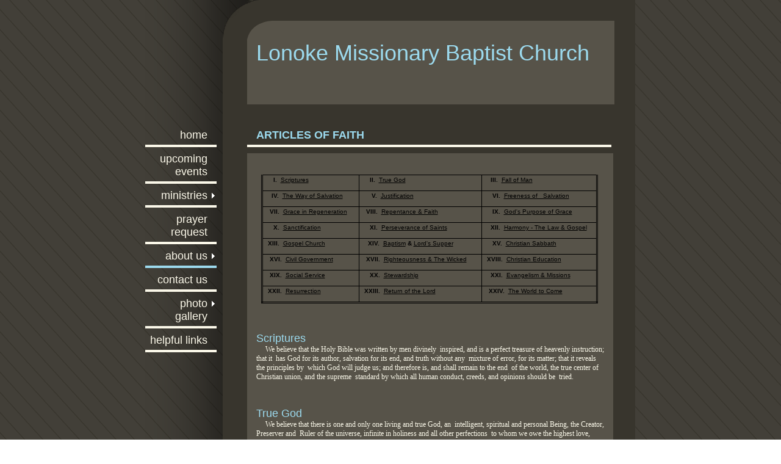

--- FILE ---
content_type: text/html
request_url: https://lonokebaptistchurch.com/about_us/articles_of_faith
body_size: 5940
content:
<!DOCTYPE html PUBLIC "-//W3C//DTD XHTML 1.0 Strict//EN" "http://www.w3.org/TR/xhtml1/DTD/xhtml1-strict.dtd">
<html xmlns="http://www.w3.org/1999/xhtml" xmlns:php="http://php.net/xsl" xmlns:exslt="http://exslt.org/common" lang="en"><head xmlns=""><meta http-equiv="Content-Type" content="text/html; charset=utf-8"><meta http-equiv="X-UA-Compatible" content="IE=7"><meta name="Generator" content="Site Solution - lunarlander"><meta name="DESCRIPTION" id="mDescription" content="    I.  Scriptures   II.  True God  III.  Fall of Man  IV.  The Way of Salvation    V.  Justification   VI.  Freeness of   Salvation VII.  Grace in Regeneration VIII.  Repentance &amp; Faith   IX.  God's Purpose of Grace   X.  Sanctification   XI.  Perseveranc"><meta name="KEYWORDS" id="mKeywords" content="Religion and spirituality, Lonoke Missionary Baptist Church, Articles of Faith, 702 South Hazel Street, Hope, AR, Scriptures, True God, Repentance and Faith, Perseverance of Saints, Gospel Church, Baptism and Lord's Supper"><link rel="stylesheet" type="text/css" media="screen" id="globalCSS" href="https://s.turbifycdn.com/lm/lib/smb/css/hosting/yss/v2/mc_global.195798.css"><link rel="stylesheet" type="text/css" media="screen" id="themeCSS" href="https://s.turbifycdn.com/ln/themes/yhoo/ga/taylor/fashion/palette1/1.0.5/en-us/theme.css"><link rel="stylesheet" type="text/css" media="screen" id="extensionsCSS" href="https://s.turbifycdn.com/ln/lib/smb/assets/hosting/yss/extensions/css/turbify_ss_extensions_1675321208.js"></script><script type="text/javascript">
            var $D  =  YAHOO.util.Dom;
            var $E  =  YAHOO.util.Event;
            var $A  =  YAHOO.util.Anim;
            var $M  =  YAHOO.util.Motion;
            var $EA =  YAHOO.util.Easing;
            var $DD =  YAHOO.util.DD;
            var $C  =  YAHOO.util.Connect;
            var $   =  $D.get;

            YAHOO.namespace ("Smb.Asteroids.Logger");
            YAHOO.Smb.Asteroids.Logger = {
                Log : function(e) {
                    if (typeof console !== 'undefined') {
                        console.log(e);
                    }
                }
            }
            var $LOG = YAHOO.Smb.Asteroids.Logger.Log;
        </script><title>Lonoke Missionary Baptist Church - Articles of Faith</title></head><body class="lo_layout1wt"><div id="body"><div id="doc" class="nav_hassub "><div xmlns="" id="hd"><style>
		blockquote {margin-right:0;padding-right:0}
	</style><div id="hContent"><div id="headerContent" class="editorWrap"><div id="headerZoneElement" class="editable rte flexContent" rel="itemGuid.sit.hc.001"><h1>Lonoke Missionary Baptist Church</h1></div></div></div><div id="hMisc"><div class="contactInfoContainer" style="width:auto;height:auto"><p class="vcard"><span class="fn org"><span class="organization-name">Lonoke Missionary Baptist Church</span></span><br><span class="adr"><span class="street-address">702 South Hazel Street</span><br><span class="locality">Hope</span><span class="separator">, </span><span class="region">AR</span> <span class="postal-code">71801</span><br><span class="country-name">United States</span></span><span class="phoneNumbers"><br><span class="tel"><span class="type">ph: </span>(870) 777-6467</span><br><span class="tel"><span class="type">alt: </span>(888) 323-1117</span></span><br><span class="mailtoWrapper"><a class="email" href="mailto:pastor@lonokebaptistchurch.com">pastor<wbr>@lonokeba<wbr>ptistchur<wbr>ch<wbr>.com</a></span><div class="social-contact-info"><span class="social-contact-info-wrap"><a href="https://www.facebook.com/lbchope/" target="_blank"><img src="https://s.turbifycdn.com/ln/assets/i/spacer.gif" width="16" height="16" alt="Facebook" class="small-icon-sprite ico-facebook"></a></span></div></p></div></div></div><div id="wrapper" class="navpos_west"><div xmlns="" id="navigation" class="tglsty_arrow sub_dynamic"><ul id="mainNav" role="navigation"><li class="mainNav " style="z-index:8"><a href="/home">Home</a></li> <li class="mainNav " style="z-index:7"><a href="/upcoming_events">Upcoming Events</a></li> <li class="mainNav trigger " style="z-index:6"><a href="/ministries">Ministries</a><a href="#yss" class="toggle voidLink"><img src="https://s.turbifycdn.com/lm/a/i/spacer.gif" title="" alt="Click to open the Ministries menu"></a><ul class="subNav"><li><a href="/ministries/our_pastor">Our Pastor</a></li> <li><a href="/ministries/executive_ministry">Executive Ministry</a></li> <li><a href="/ministries/educational">Educational</a></li> <li><a href="/ministries/training">Training</a></li> </ul></li> <li class="mainNav " style="z-index:5"><a href="/prayer_request">Prayer Request</a></li> <li class="mainNav trigger active" style="z-index:4"><a href="/about_us">About Us</a><a href="#yss" class="toggle voidLink"><img src="https://s.turbifycdn.com/lm/a/i/spacer.gif" title="" alt="Click to open the About Us menu"></a><ul class="subNav"><li class="active-sub"><a href="/about_us/articles_of_faith">Articles of Faith</a></li> <li><a href="/about_us/church_covenant">Church Covenant</a></li> <li><a href="/about_us/christian_ethics">Christian Ethics</a></li> </ul></li> <li class="mainNav " style="z-index:3"><a href="/contact_us">Contact Us</a></li> <li class="mainNav trigger " style="z-index:2"><a href="/photo_gallery">Photo Gallery</a><a href="#yss" class="toggle voidLink"><img src="https://s.turbifycdn.com/lm/a/i/spacer.gif" title="" alt="Click to open the Photo Gallery menu"></a><ul class="subNav"><li><a href="/photo_gallery/youth_contest">Youth Contest</a></li> <li><a href="/photo_gallery/ice_cream_social">Ice Cream Social</a></li> <li><a href="/photo_gallery/pastor">Pastor</a></li> <li><a href="/photo_gallery/red_and_white_gala">Red and White Gala</a></li> </ul></li> <li class="mainNav " style="z-index:1"><a href="/helpful_links">Helpful Links</a></li> </ul></div><div xmlns="" id="bd"><div id="pageName"><div id="pageNameContent" class="editorWrap"><div id="pageNameZoneContent" class="editable rte flexContent" rel="itemGuid.pgName.pageGuid.4d4b42c393b8f8.30735294"><h2>Articles of Faith</h2></div></div></div><div id="zWrap"><div id="zA"><div id="zA-widget-layout-wrap" class="widget-layout-wrap " rel=""><div class="modWrap"><p> </p><table width="552" cellPadding="0" cellSpacing="0" border="1" class="MsoNormalTable" style="margin: auto auto auto 6pt; border-collapse: collapse; border: medium none"><tbody><tr><td width="156" vAlign="top" style="border-bottom: black 1pt solid; border-left: black 2.25pt double; padding-bottom: 0in; background-color: transparent; padding-left: 6pt; width: 117pt; padding-right: 6pt; border-top: black 1pt solid; border-right: black 1pt solid; padding-top: 0in"><p><font face="arial,helvetica,sans-serif" size="1"><font color="#000000">  <strong> I.  </strong></font></font><a href="about_us/articles_of_faith/Articles of Faith/Scriptures.wpd"><font face="arial,helvetica,sans-serif" size="1" color="#000000">Scriptures</font></a></p></td><td width="204" vAlign="top" style="border-bottom: black 1pt solid; border-left: #f0f0f0; padding-bottom: 0in; background-color: transparent; padding-left: 6pt; width: 153pt; padding-right: 6pt; border-top: black 1pt solid; border-right: black 1pt solid; padding-top: 0in"><p><font face="arial,helvetica,sans-serif" size="1" color="#000000"><strong>   II.  </strong></font><a href="about_us/articles_of_faith/Articles of Faith/True God (Trinity).wpd"><font face="arial,helvetica,sans-serif" size="1" color="#000000">True God</font></a></p></td><td width="192" vAlign="top" style="border-bottom: black 1pt solid; border-left: #f0f0f0; padding-bottom: 0in; background-color: transparent; padding-left: 6pt; width: 2in; padding-right: 6pt; border-top: black 1pt solid; border-right: black 2.25pt double; padding-top: 0in"><p><font face="arial,helvetica,sans-serif" size="1" color="#000000"><strong>  III.  </strong></font><a href="about_us/articles_of_faith/Articles of Faith/Fall of Man.wpd"><font face="arial,helvetica,sans-serif" size="1" color="#000000">Fall of Man</font></a></p></td></tr><tr><td width="156" vAlign="top" style="border-bottom: black 1pt solid; border-left: black 2.25pt double; padding-bottom: 0in; background-color: transparent; padding-left: 6pt; width: 117pt; padding-right: 6pt; border-top: #f0f0f0; border-right: black 1pt solid; padding-top: 0in"><p><font face="arial,helvetica,sans-serif" size="1" color="#000000"><strong>  IV.  </strong></font><a href="about_us/articles_of_faith/Articles of Faith/Way of Salvation.wpd"><font face="arial,helvetica,sans-serif" size="1" color="#000000">The Way of Salvation</font></a></p></td><td width="204" vAlign="top" style="border-bottom: black 1pt solid; border-left: #f0f0f0; padding-bottom: 0in; background-color: transparent; padding-left: 6pt; width: 153pt; padding-right: 6pt; border-top: #f0f0f0; border-right: black 1pt solid; padding-top: 0in"><p><font face="arial,helvetica,sans-serif" size="1" color="#000000"><strong>    V.  </strong></font><a href="about_us/articles_of_faith/Articles of Faith/Justification.wpd"><font face="arial,helvetica,sans-serif" size="1" color="#000000">Justification</font></a></p></td><td width="192" vAlign="top" style="border-bottom: black 1pt solid; border-left: #f0f0f0; padding-bottom: 0in; background-color: transparent; padding-left: 6pt; width: 2in; padding-right: 6pt; border-top: #f0f0f0; border-right: black 2.25pt double; padding-top: 0in"><p><font face="arial,helvetica,sans-serif" size="1" color="#000000"><strong>   VI.  </strong></font><a href="about_us/articles_of_faith/Articles of Faith/Way of Salvation.wpd"><font face="arial,helvetica,sans-serif" size="1" color="#000000">Freeness of   Salvation</font></a></p></td></tr><tr><td width="156" vAlign="top" style="border-bottom: black 1pt solid; border-left: black 2.25pt double; padding-bottom: 0in; background-color: transparent; padding-left: 6pt; width: 117pt; padding-right: 6pt; border-top: #f0f0f0; border-right: black 1pt solid; padding-top: 0in"><p><font face="arial,helvetica,sans-serif" size="1" color="#000000"><strong> VII.  </strong></font><a href="about_us/articles_of_faith/Articles of Faith/GRACE IN REGENERATION.doc"><font face="arial,helvetica,sans-serif" size="1" color="#000000">Grace in Regeneration</font></a></p></td><td width="204" vAlign="top" style="border-bottom: black 1pt solid; border-left: #f0f0f0; padding-bottom: 0in; background-color: transparent; padding-left: 6pt; width: 153pt; padding-right: 6pt; border-top: #f0f0f0; border-right: black 1pt solid; padding-top: 0in"><p><font face="arial,helvetica,sans-serif" size="1" color="#000000"><strong> VIII.  </strong></font><a href="about_us/articles_of_faith/Articles of Faith/Repentance and Faith.wpd"><font face="arial,helvetica,sans-serif" size="1" color="#000000">Repentance &amp; Faith</font></a></p></td><td width="192" vAlign="top" style="border-bottom: black 1pt solid; border-left: #f0f0f0; padding-bottom: 0in; background-color: transparent; padding-left: 6pt; width: 2in; padding-right: 6pt; border-top: #f0f0f0; border-right: black 2.25pt double; padding-top: 0in"><p><font face="arial,helvetica,sans-serif" size="1" color="#000000"><strong>   IX.  </strong></font><a href="about_us/articles_of_faith/Articles of Faith/Purpose of Grace.doc"><font face="arial,helvetica,sans-serif" size="1" color="#000000">God&#39;s Purpose of Grace</font></a></p></td></tr><tr><td width="156" vAlign="top" style="border-bottom: black 1pt solid; border-left: black 2.25pt double; padding-bottom: 0in; background-color: transparent; padding-left: 6pt; width: 117pt; padding-right: 6pt; border-top: #f0f0f0; border-right: black 1pt solid; padding-top: 0in"><p><font face="arial,helvetica,sans-serif" size="1" color="#000000"><strong>   X.  </strong></font><a href="about_us/articles_of_faith/Articles of Faith/Sanctification.wpd"><font face="arial,helvetica,sans-serif" size="1" color="#000000">Sanctification</font></a></p></td><td width="204" vAlign="top" style="border-bottom: black 1pt solid; border-left: #f0f0f0; padding-bottom: 0in; background-color: transparent; padding-left: 6pt; width: 153pt; padding-right: 6pt; border-top: #f0f0f0; border-right: black 1pt solid; padding-top: 0in"><p><font face="arial,helvetica,sans-serif" size="1" color="#000000"><strong>   XI.  </strong></font><a href="about_us/articles_of_faith/Articles of Faith/Perseverance of Saints.wpd"><font face="arial,helvetica,sans-serif" size="1" color="#000000">Perseverance of Saints</font></a></p></td><td width="192" vAlign="top" style="border-bottom: black 1pt solid; border-left: #f0f0f0; padding-bottom: 0in; background-color: transparent; padding-left: 6pt; width: 2in; padding-right: 6pt; border-top: #f0f0f0; border-right: black 2.25pt double; padding-top: 0in"><p><font face="arial,helvetica,sans-serif" size="1" color="#000000"><strong>  XII.  </strong></font><a href="about_us/articles_of_faith/Articles of Faith/HARMONY OF THE LAW AND THE GOSPEL.doc"><font face="arial,helvetica,sans-serif" size="1" color="#000000">Harmony - The Law &amp; Gospel</font></a></p></td></tr><tr><td width="156" vAlign="top" style="border-bottom: black 1pt solid; border-left: black 2.25pt double; padding-bottom: 0in; background-color: transparent; padding-left: 6pt; width: 117pt; padding-right: 6pt; border-top: #f0f0f0; border-right: black 1pt solid; padding-top: 0in"><p><font face="arial,helvetica,sans-serif" size="1" color="#000000"><strong>XIII.  </strong></font><a href="about_us/articles_of_faith/Articles of Faith/GOSPEL CHURCH.doc"><font face="arial,helvetica,sans-serif" size="1" color="#000000">Gospel Church</font></a></p></td><td width="204" vAlign="top" style="border-bottom: black 1pt solid; border-left: #f0f0f0; padding-bottom: 0in; background-color: transparent; padding-left: 6pt; width: 153pt; padding-right: 6pt; border-top: #f0f0f0; border-right: black 1pt solid; padding-top: 0in"><p><font face="arial,helvetica,sans-serif" size="1" color="#000000"><strong>  XIV.  </strong></font><a href="about_us/articles_of_faith/Articles of Faith/Baptism.doc"><font face="arial,helvetica,sans-serif" size="1" color="#000000">Baptism</font></a><font face="arial,helvetica,sans-serif" size="1" color="#000000"><strong> &amp; </strong></font><a href="about_us/articles_of_faith/Articles of Faith/Lord&#39;s Supper.doc"><font face="arial,helvetica,sans-serif" size="1" color="#000000">Lord&#39;s Supper</font></a></p></td><td width="192" vAlign="top" style="border-bottom: black 1pt solid; border-left: #f0f0f0; padding-bottom: 0in; background-color: transparent; padding-left: 6pt; width: 2in; padding-right: 6pt; border-top: #f0f0f0; border-right: black 2.25pt double; padding-top: 0in"><p><font face="arial,helvetica,sans-serif" size="1" color="#000000"><strong>   XV.  </strong></font><a href="about_us/articles_of_faith/Articles of Faith/Christian Sabbath.wpd"><font face="arial,helvetica,sans-serif" size="1" color="#000000">Christian Sabbath</font></a></p></td></tr><tr><td width="156" vAlign="top" style="border-bottom: black 1pt solid; border-left: black 2.25pt double; padding-bottom: 0in; background-color: transparent; padding-left: 6pt; width: 117pt; padding-right: 6pt; border-top: #f0f0f0; border-right: black 1pt solid; padding-top: 0in"><p><font face="arial,helvetica,sans-serif" size="1" color="#000000"><strong> XVI.  </strong></font><a href="about_us/articles_of_faith/Articles of Faith/CIVIL GOVERNMENT.doc"><font face="arial,helvetica,sans-serif" size="1" color="#000000">Civil Government</font></a></p></td><td width="204" vAlign="top" style="border-bottom: black 1pt solid; border-left: #f0f0f0; padding-bottom: 0in; background-color: transparent; padding-left: 6pt; width: 153pt; padding-right: 6pt; border-top: #f0f0f0; border-right: black 1pt solid; padding-top: 0in"><p><font face="arial,helvetica,sans-serif" size="1" color="#000000"><strong> XVII.  </strong></font><a href="about_us/articles_of_faith/Articles of Faith/Righteous and the Wicked.doc"><font face="arial,helvetica,sans-serif" size="1" color="#000000">Righteousness &amp; The Wicked</font></a></p></td><td width="192" vAlign="top" style="border-bottom: black 1pt solid; border-left: #f0f0f0; padding-bottom: 0in; background-color: transparent; padding-left: 6pt; width: 2in; padding-right: 6pt; border-top: #f0f0f0; border-right: black 2.25pt double; padding-top: 0in"><p><font face="arial,helvetica,sans-serif" size="1" color="#000000"><strong>XVIII.  </strong></font><a href="file:///D:/Transfer/Bible Study/Covenant Study/Religious Education"><font face="arial,helvetica,sans-serif" size="1" color="#000000">Christian Education</font></a></p></td></tr><tr><td width="156" vAlign="top" style="border-bottom: black 1pt solid; border-left: black 2.25pt double; padding-bottom: 0in; background-color: transparent; padding-left: 6pt; width: 117pt; padding-right: 6pt; border-top: #f0f0f0; border-right: black 1pt solid; padding-top: 0in"><p><font face="arial,helvetica,sans-serif" size="1" color="#000000"><strong> XIX.  </strong></font><a href="about_us/articles_of_faith/Articles of Faith/Social Service.wpd"><font face="arial,helvetica,sans-serif" size="1" color="#000000">Social Service</font></a></p></td><td width="204" vAlign="top" style="border-bottom: black 1pt solid; border-left: #f0f0f0; padding-bottom: 0in; background-color: transparent; padding-left: 6pt; width: 153pt; padding-right: 6pt; border-top: #f0f0f0; border-right: black 1pt solid; padding-top: 0in"><p><font face="arial,helvetica,sans-serif" size="1" color="#000000"><strong>   XX.  </strong></font><a href="about_us/articles_of_faith/Articles of Faith/STEWARDSHIP.wpd"><font face="arial,helvetica,sans-serif" size="1" color="#000000">Stewardship</font></a></p></td><td width="192" vAlign="top" style="border-bottom: black 1pt solid; border-left: #f0f0f0; padding-bottom: 0in; background-color: transparent; padding-left: 6pt; width: 2in; padding-right: 6pt; border-top: #f0f0f0; border-right: black 2.25pt double; padding-top: 0in"><p><font face="arial,helvetica,sans-serif" size="1" color="#000000"><strong>  XXI.  </strong></font><a href="about_us/articles_of_faith/Articles of Faith/Evangelism.doc"><font face="arial,helvetica,sans-serif" size="1" color="#000000">Evangelism &amp; Missions</font></a></p></td></tr><tr><td width="156" vAlign="top" style="border-bottom: black 2.25pt double; border-left: black 2.25pt double; padding-bottom: 0in; background-color: transparent; padding-left: 6pt; width: 117pt; padding-right: 6pt; border-top: #f0f0f0; border-right: black 1pt solid; padding-top: 0in"><p><font face="arial,helvetica,sans-serif" size="1" color="#000000"><strong>XXII.  </strong></font><a href="about_us/articles_of_faith/Doctrines/Resurrection.wpd"><font face="arial,helvetica,sans-serif" size="1" color="#000000">Resurrection</font></a></p></td><td width="204" vAlign="top" style="border-bottom: black 2.25pt double; border-left: #f0f0f0; padding-bottom: 0in; background-color: transparent; padding-left: 6pt; width: 153pt; padding-right: 6pt; border-top: #f0f0f0; border-right: black 1pt solid; padding-top: 0in"><p><font face="arial,helvetica,sans-serif" size="1" color="#000000"><strong>XXIII.  </strong></font><a href="about_us/articles_of_faith/Articles of Faith/Return of the Lord.doc"><font face="arial,helvetica,sans-serif" size="1" color="#000000">Return of the Lord</font></a></p></td><td width="192" vAlign="top" style="border-bottom: black 2.25pt double; border-left: #f0f0f0; padding-bottom: 0in; background-color: transparent; padding-left: 6pt; width: 2in; padding-right: 6pt; border-top: #f0f0f0; border-right: black 2.25pt double; padding-top: 0in"><p><font face="arial,helvetica,sans-serif" size="1" color="#000000"><strong> XXIV.  </strong></font><a href="about_us/articles_of_faith/Articles of Faith/World to Come.doc"><font face="arial,helvetica,sans-serif" size="1" color="#000000">The World to Come</font></a></p></td></tr></tbody></table><p> </p><div class="module_container module_container_zA_caseStudy_container" id="mcontainer_zA.1"><div id="header_zA.1"></div><ul class="module_bd_container" id="mbdcontainer_zA.1"><li class="module caseStudy " id="module_itemRecordGuid.4d4b431904ae27.61301574"><h3 id="mf_itemGuid.4d4b431904ab03.83990969" class="modfield title editable flexContent rte_limited_a" rel="itemGuid.4d4b431904ab03.83990969"><font size="4" style="line-height: normal">Scriptures</font></h3><div id="mf_itemGuid.4d4b431904ab03.83990970" class="modfield description editable flexContent rte" rel="itemGuid.4d4b431904ab03.83990970"><p>     We believe that the Holy Bible was written by men divinely  inspired, and is a perfect treasure of heavenly instruction; that it  has God for its author, salvation for its end, and truth without any  mixture of error, for its matter; that it reveals the principles by  which God will judge us; and therefore is, and shall remain to the end  of the world, the true center of Christian union, and the supreme  standard by which all human conduct, creeds, and opinions should be  tried.</p></div></li><li class="module caseStudy " id="module_itemRecordGuid.4d4b431904ae27.61301575"><h3 id="mf_itemGuid.4d4b431904ab03.83990972" class="modfield title editable flexContent rte_limited_a" rel="itemGuid.4d4b431904ab03.83990972"><font size="4" style="line-height: normal">True God</font></h3><div id="mf_itemGuid.4d4b431904ab03.83990973" class="modfield description editable flexContent rte" rel="itemGuid.4d4b431904ab03.83990973"><p>     We believe that there is one and only one living and true God, an  intelligent, spiritual and personal Being, the Creator, Preserver and  Ruler of the universe, infinite in holiness and all other perfections  to whom we owe the highest love, reverence and obedience.  He is  revealed to us as Father, Son and Holy Spirit, each with distinct  personal attributes, but without division of nature, essence or being. </p></div></li><li class="module caseStudy " id="module_itemRecordGuid.4d4b431904ae27.61301576"><h3 id="mf_itemGuid.4d4b431904ab03.83990974" class="modfield title editable flexContent rte_limited_a" rel="itemGuid.4d4b431904ab03.83990974"><font size="4" style="line-height: normal">Repentance and Faith</font></h3><div id="mf_itemGuid.4d4b431904ab03.83990975" class="modfield description editable flexContent rte" rel="itemGuid.4d4b431904ab03.83990975"><p>     We believe that repentance and faith are sacred duties, and also  inseparable graces, wrought in our souls by the regenerating Spirit of  God; whereby, being deeply convinced of our guilt, danger, and  helplessness, and of the way of salvation by Christ, we turn to God  with unfeigned contrition, confession and supplication for mercy; at  the same time heartily receiving the Lord Jesus Christ as our Prophet,  Priest, and King, and relying on him alone as the only and  all‑sufficient Saviour.</p></div></li><li class="module caseStudy " id="module_itemRecordGuid.4d4b431904ae27.61301577"><h3 id="mf_itemGuid.4d4b431904ab03.83990976" class="modfield title editable flexContent rte_limited_a" rel="itemGuid.4d4b431904ab03.83990976"><font size="4" style="line-height: normal">Perseverance of Saints</font></h3><div id="mf_itemGuid.4d4b431904ab03.83990977" class="modfield description editable flexContent rte" rel="itemGuid.4d4b431904ab03.83990977"><p>     We believe that such only are real believers as endure unto the  end; that their persevering attachment to Christ is the grand mark  which distinguishes them from superficial professors; that a special  Providence watches over their welfare; and that they are kept by the  power of God through faith unto salvation.</p></div></li><li class="module caseStudy " id="module_itemRecordGuid.4d4b431904ae27.61301578"><h3 id="mf_itemGuid.4d4b431904ab03.83990978" class="modfield title editable flexContent rte_limited_a" rel="itemGuid.4d4b431904ab03.83990978"><font size="4" style="line-height: normal">Gospel Church</font></h3><div id="mf_itemGuid.4d4b431904ab03.83990979" class="modfield description editable flexContent rte" rel="itemGuid.4d4b431904ab03.83990979"><p>     We believe that a visible church of Christ is a congregation of  baptized believers associated by covenant in the faith and fellowship  of the gospel; observing the ordinances of Christ; governed by his  laws; and exercising the gifts, rights, and privileges invested in them by his word; that its only Scriptural officers are bishops, or pastors, and deacons, whose qualifications, claims, and duties are defined in  the epistles of Timothy and Titus.</p></div></li><li class="module caseStudy " id="module_itemRecordGuid.4d4b431904ae27.61301579"><h3 id="mf_itemGuid.4d4b431904ab03.83990980" class="modfield title editable flexContent rte_limited_a" rel="itemGuid.4d4b431904ab03.83990980"><font size="4" style="line-height: normal">Baptism and Lord&#39;s Supper</font></h3><div id="mf_itemGuid.4d4b431904ab03.83990981" class="modfield description editable flexContent rte" rel="itemGuid.4d4b431904ab03.83990981"><p>     We believe that Christian baptism is the immersion in water of a  believer, in the name of the Father, and of the Son, and of the Holy  Ghost; to show forth, in a solemn and beautiful emblem, our faith in  the crucified, buried and risen Saviour with its effect in our death to sin and resurrection to a new life; that it is a prerequisite to the  privileges of a church relation; and to the Lord&#39;s Supper, in which the members of the church, by the sacred use of bread and wine are to  commemorate together the dying love of Christ‑‑preceded always by  solemn self‑examination.</p></div></li></ul></div></div></div></div><div id="zB"><div id="zB-widget-layout-wrap" class="widget-layout-wrap " rel=""><div class="modWrap"></div></div></div><div id="zC"><div id="zC-widget-layout-wrap" class="widget-layout-wrap " rel=""><div class="modWrap"></div></div></div></div></div></div><div xmlns="" id="ft"><div id="fWrapper"><div id="fContent"><div id="footerContent" class="editorWrap"><div id="footerZoneElement" class="editable rte flexContent" rel="itemGuid.sit.fc.001"><p>Copyright 2011 Lonoke Missionary Baptist Church. All rights reserved.</p><p><a target="_top" href="https://www.turbify.com/hosting">Web Hosting by Turbify</a></p></div></div></div><div id="fMisc"><div class="contactInfoContainer" style="width:auto;height:auto"><p class="vcard"><span class="fn org"><span class="organization-name">Lonoke Missionary Baptist Church</span></span><br><span class="adr"><span class="street-address">702 South Hazel Street</span><br><span class="locality">Hope</span><span class="separator">, </span><span class="region">AR</span> <span class="postal-code">71801</span><br><span class="country-name">United States</span></span><span class="phoneNumbers"><br><span class="tel"><span class="type">ph: </span>(870) 777-6467</span><br><span class="tel"><span class="type">alt: </span>(888) 323-1117</span></span><br><span class="mailtoWrapper"><a class="email" href="mailto:pastor@lonokebaptistchurch.com">pastor<wbr>@lonokeba<wbr>ptistchur<wbr>ch<wbr>.com</a></span><div class="social-contact-info"><span class="social-contact-info-wrap"><a href="https://www.facebook.com/lbchope/" target="_blank"><img src="https://s.turbifycdn.com/ln/assets/i/spacer.gif" width="16" height="16" alt="Facebook" class="small-icon-sprite ico-facebook"></a></span></div></p></div></div><div id="fBadges"></div></div></div></div></div></body><script xmlns="" type="text/javascript"></script><script xmlns="" type="text/javascript" src="https://s.turbifycdn.com/ln/lib/extensions/js/turbify_ss_extensions_1675321208.js"></script><script xmlns="" type="text/javascript">
    YAHOO.namespace('Smb.Asteroids');
    var YSA = YAHOO.Smb.Asteroids;

    YSA.Nav = {
        isNavNorth : false,
        tmr : null,
        tmrInterval : 600,
        prevCloseNode : null,
        isFirstVisit : true,

        openSub : function(navNode) {
            $LOG('openSub');

            // Clear the timer if any, and if the previously opened subnav is still open (timeout expiration) 
            YSA.Nav.clearTimer();
            YSA.Nav.closePrevSubMenu();

            // For horizontal navigation, set the top position of sub-nav as the height of the 'trigger' element.
            if (YSA.Nav.isNavNorth) { 
                var subNavNode = navNode.getElementsByTagName('ul')[0];
                subNavNode.style.top = navNode.offsetHeight + 'px';
            }

            $D.addClass(navNode, 'opened');
            $D.addClass('admincontrols', 'displayNone');
        },
        closeSub : function(navNode) {
            $LOG('closeSub');
            YSA.Nav.clearTimer();
            YSA.Nav.prevCloseNode = navNode;
            YSA.Nav.tmr = setTimeout(function() { YSA.Nav.hideSub(navNode); }, YSA.Nav.tmrInterval); 
        },
        hideSub : function(navNode) {
            YSA.Nav.clearTimer();
    
            // For key board accessibility, the active sub menu is display:block., not none. So giving -999 to move it off screen in hide mode
            if (YSA.Nav.isNavNorth && $D.hasClass(navNode, 'active')) {
                var subNavNode = navNode.getElementsByTagName('ul')[0];
                subNavNode.style.top = '-999px'; 
            }
            $D.removeClass(navNode, 'opened');
            $D.removeClass('admincontrols', 'displayNone');
        },
        closePrevSubMenu : function() {
            if (YSA.Nav.prevCloseNode) {
                $LOG('Closing previous sub nav');
                YSA.Nav.hideSub(YSA.Nav.prevCloseNode);
                YSA.Nav.prevCloseNode = null;
            }
        },
        isSubOpen : function(navNode) {
            return $D.hasClass(navNode, 'opened');
        },
        toggleSub : function(navNode) {
            var NAV = YSA.Nav;
            if (NAV.isSubOpen(navNode)) {
                NAV.closeSub(navNode);
            } else {
                NAV.openSub(navNode);
            }
        },
        mouseOverTrigger : function(e) {
            $LOG('mouseOverTrigger');
            YSA.Nav.openSub(this);
        },
        mouseOutTrigger : function(e) {
            $LOG('mouseOutTrigger');
            var target = $E.getTarget(e);
            var relatedTarget = $E.getRelatedTarget(e);
            $LOG(target);
            $LOG(relatedTarget);
            YSA.Nav.closeSub(this);
        },
        mouseOverMainNav : function(e) {
            $LOG('mouseOverMainNav');
            if (!$D.hasClass(this, 'trigger')) {
                YSA.Nav.closePrevSubMenu();
            }
        },
        toggleClicked : function(e) {
            $LOG('toggle clicked');
            $LOG(e);
            $E.stopEvent(e);
            YSA.Nav.toggleSub(this.parentNode);
        },
        clearTimer : function() {
            $LOG('Clearing Nav Timer');
            if (YSA.Nav.tmr) {
                clearTimeout(YSA.Nav.tmr);
            }
            YSA.Nav.tmr = null;
        },
        clearSubNavStyles : function() {
            /* For horizontal navigation, we set the 'top' of subNav to align it with the bottom of trigger
                Now if the user chage the template from ribbon, remove this inline style. Else this old inline value will take precedence! */ 
            var subNavNode;
            var navDiv = $('navigation');
            var triggers = $D.getElementsByClassName('trigger', '', navDiv);
            for (var el in triggers) {
                if (YAHOO.lang.hasOwnProperty(triggers, el)) {
                    subNavNode = triggers[el].getElementsByTagName('ul')[0];
                    subNavNode.style.top = '';
                }
            } 
        },
        initNavSettings : function() {
            var wrapperDiv = $('wrapper');
            YSA.Nav.isNavNorth = (wrapperDiv && $D.hasClass(wrapperDiv, 'navpos_north')) ? true : false; 
        },
        init : function() {
            // For the first visit, subscribe to the layout(template) change event
            // When user changes template from the ribbon, we need to re-init this JS, based on the new templates settings. 
            if (YSA.Nav.isFirstVisit) {
                YSA.Nav.isFirstVisit = false;
                if (YSA.UiMgr) {
                    YSA.UiMgr.Layout.onChange.eventObj.subscribe(
                        function() { YSA.Nav.init() });
                }
            } else {
                YSA.Nav.clearSubNavStyles();
            }

            YSA.Nav.initNavSettings();
            var navDiv = $('navigation');
            if (! $D.hasClass(navDiv, 'sub_dynamic')) {
                return;
            }
            YSA.Nav.initNavSettings();
            var triggers = $D.getElementsByClassName('trigger', '', navDiv);
            $E.on(triggers, 'mouseover', this.mouseOverTrigger);
            $E.on(triggers, 'mouseout', this.mouseOutTrigger);
            var toggles = $D.getElementsByClassName('toggle', 'a', navDiv);
            $E.on(toggles, 'click', this.toggleClicked);
            var triggers = $D.getElementsByClassName('mainNav', '', navDiv);
            $E.on(triggers, 'mouseover', this.mouseOverMainNav);
        }
    };
    $E.on(window, 'load', YSA.Nav.init, YSA.Nav, true); 
</script></html>


--- FILE ---
content_type: text/css
request_url: https://s.turbifycdn.com/ln/themes/yhoo/ga/taylor/fashion/palette1/1.0.5/en-us/theme.css
body_size: 1955
content:
/***************************************
 Theme: Taylor - Derived From: Montgomery
 ***************************************/
  #hd {
  	min-height: 100px;
  	_height: 100px;
  }
  #hContent {
  	min-height: 65px;
  	_height: 65px;
  }
  #bd {
  	min-height: 34em;
  	_height: 34em;
  }
  #ft {
  	min-height: 30px;
  	_height: 30px;
  }
  #pageName {
  	min-height: 20px;
  	_height: 20px;
  }
  #doc {
  	width: 807px;
  	padding: 0;
  	margin: 0 auto;
  }
  #hd {
   	padding-top: 66px;
   	margin-left: 126px;
   	overflow: visible;
  }
  #hContent{
  	padding: 0 15px 40px;
  	margin: 0 3px 0 2px;
  }
  #hContent {
   	overflow: hidden
  }
  #hMisc {
  	display: none !important;
  }
  #wrapper{
  	margin-right:3px;
   float: right;
  }
  #pageName {
  	padding: 5px 10px 5px 15px;
  	width: 572px;
  	overflow: hidden;
  	_overflow: visible;
  	_overflow-x: hidden
  }
  #navigation {
  	float: left;
  	width: 117px;
  	position: relative;
  	display: inline;
  	padding: 35px 0;
  	margin: 0 10px 5px 0;
  }
  ul#mainNav li a {
  	zoom: 1;
  	display: block;
  	padding: 5px 0;
  	margin-bottom: 4px;
  }
  #bd {
  	width: 601px;
  	padding: 35px 35px 35px 40px;
  	display: inline;
  	float: left;
  	position: relative;
  }
  #zA-widget-layout-wrap,
  #zB-widget-layout-wrap,
  #zC-widget-layout-wrap {
   	margin: 10px 15px;
  }
  #ft {
  	width: 596px;
  	margin: 0 4px 0 128px;
  	padding: 0 40px 10px;
  }
  #fWrapper {
  	padding: 10px 0 0 15px;
  }
  
  #fContent {
  	width: 265px;
  	margin: 0;
  	float: left;
  	overflow: hidden
  }
  #fMisc {
  	width: 275px;
  	float: right;
  }
  #fMisc br {
  	float: left;
  	*display: none;
  }
  p.vcard .org, p.vcard .adr, p.vcard .tel, p.vcard .mailtoWrapper {
  	position: relative;
  	word-wrap: break-word;
  }
  p.vcard .org, p.vcard .street-address, p.vcard .extended-address, p.vcard .locality, p.vcard .postal-code, p.vcard .country-name, p.vcard .tel {
  	padding-right: 5px;
  }
  p.vcard .separator {
  	margin-left: -6px;
  }
  p.vcard .phoneNumbers, p.vcard .tel {
  	display: block;
  }
  p.vcard .phoneNumbers .tel {
  	display: inline;
  }
  p.vcard .mailtoWrapper {
  	display: block;
  	padding-left: 0;
  	background: none;
  }
  #body .sub_static #mainNav .subNav a {
  	padding: 5px 0 10px 5px;
  	margin-bottom: 0
  }
  #zB #mapZone{
  	width: 255px;
  	height: 255px;
  }
  #zB #drivingDirectionsLnk{
  	top: 260px;
  }
 #doc {
 	zoom: 1
 }
 #hd {
 	*float: none
 }
 #zWrap dl.module_bd_container dd {
 	margin: 5px 0 30px 5%;
 	width: 95% !important
 }
 #zWrap dl.module_bd_container dl dd {
 	margin: 0 0 20px 20px;
 	width: auto !important
 }
 #body, #hd, #pageName, #zA, #zB, #zC, #ft {
 	zoom: 1
 }
 
 #fBadges {
 	width: 280px;
 	float: left;
 	display: inline;
 	padding: 10px 0;
 }
 #body a.toggle {
  	right: 0 !important;
  	*top: 7px !important;
 }
 
 /***************************************
 Theme: Taylor - Derived From: Montgomery
 ***************************************/
 
 
 
 
 #body {
 	font-size: 12px;
 	font-family:  Georgia, "Times New Roman", Times, serif;
 }
 
 
 
 #body h1 {
  	font-size: 36px;
  	font-weight: lighter;
 }
 
 
 #body h2 {
  	font-size: 18px;
  	font-weight: bold;
  	text-transform: uppercase;
 }
 
 
 #body h3 {
 	font-size: 20px;
 }
 #body h1,
 #body h2,
 #body h3,
 ul#mainNav a{
 	font-family: Helvetica, Arial, sans-serif;
 }
 
 
 span.org {
 	font-weight: bold;
 }
 
 
 #body a:hover, 
 #body a:focus, 
 #body a:active {
 	text-decoration: none;
 }
 
 
 ul#mainNav a,  ul#mainNav a:link,  ul#mainNav a:visited {
  	text-align: right;
   	font-size: 18px;
   	text-transform: lowercase;
 }
  
  #hd {
  	background-repeat: no-repeat;
  	background-position: left top;
  }
  #doc, #hContent {
  	background-repeat: repeat-y;
  	background-position: left top;
  }
  #wrapper {
   	background-repeat: repeat-y;
   	background-position: right;
 }
  #zA {
  	background-repeat: no-repeat;
  	background-position: right bottom;
  }
 
  #hContent{
  	border-left: 40px solid;
  	border-right: 34px solid;
  }
  ul#mainNav li a, #pageName{
  	border-bottom: 4px solid;
  }
  #fWrapper{
  	border-top: 1px solid;
  }
  #mapZone {
  	border: 1px solid;
  }
  * html #mapZone {
  	border-width: 0;
  }
  * html #mapContainer {
  	border: 1px solid;
  }
 #zB #mapOverlay {
 	margin-top: -3px;
 	margin-left: -3px;
 	_margin: 0;
 }
 
 
 		/* 
 		 * direction and color of the arrow (assuming arrow sprite)
 		 */
 #body .toggle img {
 	background-position: -60px -24px;
 }
 
 		/* 
 		 * direction and color of the arrow for the "active" item
 		 */
 			
 		/* 
 		 * links for BOTH static and dynamic sub menus 
 		 * use this rule to group declarations common to the two different types of menus (static/dynamic)
 		 */
 #body #mainNav .subNav a {
 	font-size: 12px;
 	text-transform: uppercase !important;
 }
   #body .sub_dynamic #mainNav .subNav a {
 	text-align: left; 	
  } 
 		/* 
 		 * :hover and selected (active) links for static menus
 		 * they are both styled the same
 		 */
 		/* 
 		 * :hover and selected (active) links for fly-out menus
 		 * they are both styled the same 
 		 */
 		/* 
 		 * sub menus (fly-out) 
 		 */
  		/* 
  		 * sub menus (fly-out) 
  		 */
  		#body .sub_dynamic #mainNav .subNav {
  			border-style: none; 
  		}
 
 
 
 
 /**************************************************************
 Theme: Taylor - Derived From: Montgomery
 Layout: Layout 1 - Derived from: Layout 1 with Title
 **************************************************************/
 .lo_layout1 #pageName {
 	display: none
 }
 
 
 /**************************************************************
 Theme: Taylor - Derived From: Montgomery
 Layout: Layout 1 - Derived from: Layout 1 with Title
 **************************************************************/
 
 
 
 /**************************************************************
 Theme: Taylor - Derived From: Montgomery
 Layout: Layout 1 with Title - Derived from: Layout 1 with Title
 **************************************************************/
 .lo_layout1 #zA, .lo_layout1wt #zA {
   	width: 600px;
 }
 .lo_layout1 #zB, .lo_layout1wt #zB {
   	float: left;
   	width: 290px;
 }
 .lo_layout1 #zC, .lo_layout1wt #zC {
   	margin-left: 310px;
   	_margin-left: 307px;
   	width: 290px;
 }
 .lo_layout1 #zC, x:-moz-any-link, .lo_layout1wt #zC, x:-moz-any-link {
   	margin-left: 30px;
 }
 .lo_layout1 #zC, x:-moz-any-link, x:default, .lo_layout1wt #zC, x:-moz-any-link, x:default {
   	margin-left: 310px;
 }
 .lo_layout1 #zC form#contactForm, .lo_layout1wt #zC form#contactForm {
   	width: 260px;
 }
   
  
 
 
 /**************************************************************
 Theme: Taylor - Derived From: Montgomery
 Layout: Layout 1 with Title - Derived from: Layout 1 with Title
 **************************************************************/
 
 
 /**************************************************************
 Theme: Taylor - Derived From: Montgomery
 Layout: Layout 2 with Title - Derived from: Layout 2 with Title
 **************************************************************/
 .lo_layout2 #zA, .lo_layout2wt #zA,
 .lo_layout2 #zB, .lo_layout2wt #zB {
   	float: left;
   	width: 290px;
 }
 .lo_layout2 #zB, .lo_layout2wt #zB { 
   	margin-left: 20px;
 }
 .lo_layout2 #zC, .lo_layout2wt #zC {
   	clear: left;
   	width: 600px;
 }
 .lo_layout2 #zC form#contactForm, .lo_layout2wt #zC form#contactForm {
   	width: 250px;
 }
 
 
 /**************************************************************
 Theme: Taylor - Derived From: Montgomery
 Layout: Layout 2 with Title - Derived from: Layout 2 with Title
 **************************************************************/
 
 
 
 
 /**************************************************************
 Theme: Taylor - Derived From: Montgomery
 Layout: Layout 3 with Title - Derived from: Layout 3 with Title
 **************************************************************/
 .lo_layout3wt #zA,
 .lo_layout3wt #zB {
  	float: left;
 }
  
 .lo_layout3wt #zB {
  	clear: left;
 }
 .lo_layout3wt #zA,
 .lo_layout3wt #zB, 
 .lo_layout3wt #zC {
  	width: 290px;
 }
 .lo_layout3wt #zC {
   	margin-left: 310px;
   	
 }
 .lo_layout3wt #zC,
 x:-moz-any-link {
   	margin-left: 40px;
 }
 .lo_layout3wt #zC,
 x:-moz-any-link,
 x:default {
   	margin-left: 310px;
 }
 .lo_layout3wt #zC, {
   	margin-left: 307px;
 }
 
 
 /**************************************************************
 Theme: Taylor - Derived From: Montgomery
 Layout: Layout 3 with Title - Derived from: Layout 3 with Title
 **************************************************************/
 
 
 #body {
  	color: #fbf9ea;
  }
  #body a,
  #body h1,
  #body h2,
  #body h3{
  	color: #9cdaee;
  }
  ul#mainNav a {
  	color: #fbf8e9;
  }
  #pageName,
  #fWrapper,
  ul#mainNav a:link, 
  ul#mainNav a:visited {
  	border-color: #fbf8e9;
  }
  ul#mainNav a:hover, 
  ul#mainNav a:focus, 
  ul#mainNav a:active, 
  ul#mainNav li.active a:link, 
  ul#mainNav li.active a:visited {
  	border-color: #9cdaee;
  }
  body {
  	background-image: url("https://turbifycdn.com/ln/themes/yhoo/ga/taylor/fashion/palette1/1.0.5/en-us/images/body.png");
  }
  #doc {
  	background-image: url("https://turbifycdn.com/ln/themes/yhoo/ga/taylor/fashion/palette1/1.0.5/en-us/images/doc.png");
  	_background-image: none;
  }
  #wrapper {
  	background-image: url("https://turbifycdn.com/ln/themes/yhoo/ga/taylor/fashion/palette1/1.0.5/en-us/images/wrapper.png");
  }
 #hd {
  	background-image: url("https://turbifycdn.com/ln/themes/yhoo/ga/taylor/fashion/palette1/1.0.5/en-us/images/hd.png");
  	_background-image: url("https://turbifycdn.com/ln/themes/yhoo/ga/taylor/fashion/palette1/1.0.5/en-us/images/hd.gif");
  }
  #zA {
  	background-image: url("https://turbifycdn.com/ln/themes/yhoo/ga/taylor/fashion/palette1/1.0.5/en-us/images/zA.jpg");
  }
  #hContent, #zA {
  	background-color: #575349;
  }
  #ft{
  	background-color: #38352D;
  }
  ul#mainNav li{
  	background-color: transparent;	
  }
  #hContent {
  	border-color: #38352D;
  }
  #mapZone {
  	border-color: #bebe7e;
  }
  * html #mapContainer {
  	border-color: #bebe7e;
  }
  #body #mainNav .subNav a:link, 
  #body #mainNav .subNav a:visited {
  	color: #fbf8e9;
  }
  #body #mainNav .subNav a:hover, 
  #body #mainNav .subNav a:focus, 
  #body #mainNav .subNav a:active, 
  #body #mainNav .subNav li.active-sub a:link, 
  #body #mainNav .subNav li.active-sub a:visited {
  	color: #9cdaee;
  }
  #body .sub_dynamic #mainNav .subNav {
  	border-color: transparent;
  	background-color: #575349;
  }